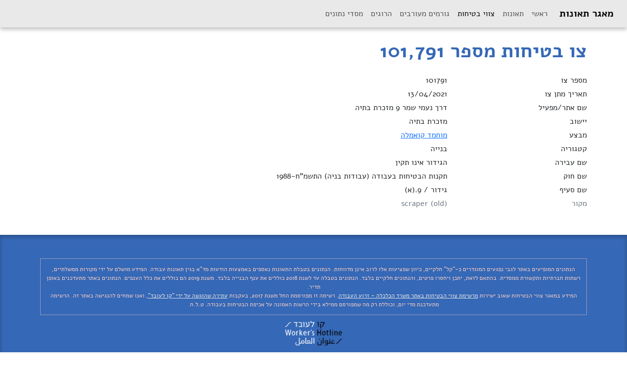

--- FILE ---
content_type: text/html; charset=UTF-8
request_url: https://work-accidents.kavlaoved.org.il/safetyWarrants/101791
body_size: 3556
content:







<!DOCTYPE html>
<html lang="iw">
    <head>
        <meta charset="utf-8">
        <meta name="viewport" content="width=device-width, initial-scale=1">
        <link rel="stylesheet" href="/assets/lib/bootstrap/dist/css/fe7fdfec700d100dc745dc64d3600cb2-bootstrap.min.css">
        <link rel="stylesheet" href="/assets/lib/jquery-ui/0b5729a931d113be34b6fac13bcf5b29-jquery-ui.min.css">
        <link rel="stylesheet" href="/assets/lib/fontawesome/css/269550530cc127b6aa5a35925a7de6ce-font-awesome.min.css">
        <link rel="stylesheet" href="/assets/css/b1c54b5495a86b329a61d18a9c7949dd-Informationals.css">
        <link rel="stylesheet" href="/assets/css/b5af8874d57d2919bd8e1b0cf7be9a53-main.css">
        <link rel="stylesheet" href="/assets/css/e11217a4e082b83db0a9885eace601c7-styledInputs.css">
        <link rel="icon" type="image/png" sizes="32x32" href="/assets/images/f1e923289b283bf689647773822d4b49-favicon-32x32.png">
        <link rel="icon" type="image/png" sizes="96x96" href="/assets/images/e077a0b912dc977f94708f6be7ce659a-favicon-96x96.png">
        <link rel="icon" type="image/png" sizes="16x16" href="/assets/images/40d27451301b35a0b9e97d9768c5bbfc-favicon-16x16.png">
      <title>צו בטיחות מספר 101,791</title>
        
  <link rel="stylesheet" href="/assets/css/a5e53ba8b1cfac4408ef35adbab3818f-rtl.css">
  

    </head>
    <body>
        
<div class="klo-navbar-ctnr">
  <div class="container-fluid">
    <nav class="navbar navbar-expand-lg navbar-light klo-navbar">
      <a class="navbar-brand" href="/">מאגר תאונות</a>
      <button class="navbar-toggler" type="button" data-bs-toggle="collapse" data-bs-target="#navbarSupportedContent" aria-controls="navbarSupportedContent" aria-expanded="false" aria-label="Toggle navigation">
        <span class="navbar-toggler-icon"></span>
      </button>

      <div class="collapse navbar-collapse" id="navbarSupportedContent">
        <ul class="navbar-nav ms-auto">
          
            
  
      <li class="nav-item">
        <a class="nav-link " href="/" >ראשי </a>
      </li>
    

          
            
  
      <li class="nav-item">
        <a class="nav-link " href="/accidents/" >תאונות </a>
      </li>
    

          
            
  
      <li class="nav-item">
        <a class="nav-link active" href="/safetyWarrants/" aria-current="page">צווי בטיחות <span class="sr-only">(current)</span></a>
      </li>
    

          
            
  
      <li class="nav-item">
        <a class="nav-link " href="/businesses/" >גורמים מעורבים </a>
      </li>
    

          
            
  
      <li class="nav-item">
        <a class="nav-link " href="/fatalities" >הרוגים </a>
      </li>
    

          
            
  
      <li class="nav-item">
        <a class="nav-link " href="/datasets/" >מסדי נתונים </a>
      </li>
    

          
        </ul>
        
      </div>
    </nav>
  </div>
</div>
<div class="container">

  <div class="row">
  <div class="col">
    <div class="pageTitleRow-ctnr">
      <h1>צו בטיחות מספר 101,791</h1>
      <div class="pageTitleRow-component"> </div>  
      
    </div>
  </div>
</div>


  <div class="row my-1 mt-2">
    <div class="col-sm-3">מספר צו</div>
    <div class="col-sm-9">101791</div>
  </div>
  <div class="row my-1">
    <div class="col-sm-3">תאריך מתן צו</div>
    <div class="col-sm-9">13/04/2021</div>
  </div>
  <div class="row my-1">
    <div class="col-sm-3">שם אתר/מפעיל</div>
    <div class="col-sm-9">דרך נעמי שמר 9 מזכרת בתיה</div>
  </div>
  <div class="row my-1">
    <div class="col-sm-3">יישוב</div>
    <div class="col-sm-9">מזכרת בתיה</div>
  </div>
  <div class="row my-1">
    <div class="col-sm-3">מבצע</div>
    <div class="col-sm-9"><a href="/safetyWarrants/execs/%D7%9E%D7%95%D7%97%D7%9E%D7%93%20%D7%A7%D7%95%D7%90%D7%9E%D7%9C%D7%94">מוחמד קואמלה</a></div>
  </div>
  <div class="row my-1">
    <div class="col-sm-3">קטגוריה</div>
    <div class="col-sm-9">בנייה</div>
  </div>
  <div class="row my-1">
    <div class="col-sm-3">שם עבירה</div>
    <div class="col-sm-9">הגידור אינו תקין</div>
  </div>
  <div class="row my-1">
    <div class="col-sm-3">שם חוק</div>
    <div class="col-sm-9">תקנות הבטיחות בעבודה (עבודות בניה)  התשמ&quot;ח-1988</div>
  </div>
  <div class="row my-1">
    <div class="col-sm-3">שם סעיף</div>
    <div class="col-sm-9">גידור / 9.(א)</div>
  </div>
  <div class="row my-1">
    <div class="col-sm-3 text-secondary">מקור</div>
    <div class="col-sm-9 text-secondary text-ltr text-start">scraper (old)</div>
  </div>

</div>
<footer>
  <div class="footer-body">
    <div class="container">
      <div class="row justify-content-center">
        <div class="col text-center">
          <div class="disclaimer">
            הנתונים המופיעים באתר לגבי נפגעים המוגדרים כ-&quot;קל&quot; חלקיים, כיוון שפציעות אלו לרוב אינן מדווחות.
            הנתונים בטבלת התאונות נאספים באמצעות הודעות מד&quot;א בגין תאונות עבודה. המידע מושלם על ידי מקורות ממשלתיים, רשתות חברתיות ותקשורת ממסדית. בהתאם לזאת, יתכן ויחסרו פרטים, והנתונים חלקיים בלבד. הנתונים בטבלה עד לשנת 2018 כוללים את ענף הבנייה בלבד. משנת 2019 הם כוללים את כלל הענפים. הנתונים באתר מתעדכנים באופן תדיר.<br>
            המידע במאגר צווי הבטיחות שאוב ישירות <a href="https://www.gov.il/he/Departments/DynamicCollectors/safety-order-list?skip=0">מרשימת צווי הבטיחות באתר משרד הכלכלה – זרוע העבודה</a>. רשימה זו מפורסמת החל משנת 2017, בעקבות <a href="https://www.kavlaoved.org.il/%d7%a2%d7%aa%d7%99%d7%a8%d7%94-%d7%97%d7%93%d7%a9%d7%94-%d7%9c%d7%91%d7%92%d7%a6-%d7%a4%d7%a8%d7%a1%d7%95%d7%9d-%d7%9e%d7%99%d7%99%d7%93%d7%99-%d7%95%d7%9e%d7%9c%d7%90-%d7%a9%d7%9c-%d7%a6%d7%95/">עתירה שהוגשה על ידי "קו לעובד"</a>, ואנו שמחים להנגישה באתר זה. הרשימה מתעדכנת מדי יום, וכוללת רק מה שמפורסם ממילא בידי הרשות האמונה על אכיפת הבטיחות בעבודה. ט.ל.ח.
          </div>
          <a href="https://kavlaoved.org.il"><img alt="KavLaoved's logo" height="50" src="/assets/images/e679891f971392006a620b6ed72aa3ab-logo-footer.png"></a>
        </div>
      </div>
      <div class="row py-2">
        <div class="col miniIcons">
          <a href="http://codeworth.io" target="_blank" class="me-auto p-0 bkgHover"><img alt="codeworth.io's logo" height="10" src="/assets/images/bfa740693096774ea8977060a0130612-cowoMini.png"></a>
          <a class="ms-auto" href="https://getbootstrap.com" target="_blank" ><svg xmlns="http://www.w3.org/2000/svg" width="16" height="16" fill="currentColor" class="bi bi-bootstrap" viewBox="0 0 16 16">
  <path d="M5.062 12h3.475c1.804 0 2.888-.908 2.888-2.396 0-1.102-.761-1.916-1.904-2.034v-.1c.832-.14 1.482-.93 1.482-1.816 0-1.3-.955-2.11-2.542-2.11H5.062V12zm1.313-4.875V4.658h1.78c.973 0 1.542.457 1.542 1.237 0 .802-.604 1.23-1.764 1.23H6.375zm0 3.762V8.162h1.822c1.236 0 1.887.463 1.887 1.348 0 .896-.627 1.377-1.811 1.377H6.375z"/>
  <path d="M0 4a4 4 0 0 1 4-4h8a4 4 0 0 1 4 4v8a4 4 0 0 1-4 4H4a4 4 0 0 1-4-4V4zm4-3a3 3 0 0 0-3 3v8a3 3 0 0 0 3 3h8a3 3 0 0 0 3-3V4a3 3 0 0 0-3-3H4z"/>
</svg></a>
          <a href="http://alef.hagilda.com/" target="_blank" ><strong>א</strong></a>
          <a href="https://playframework.com" target="_blank" >Play!</a>
          <a href="https://github.com/codeworth-gh/PSPS" target="_blank"><strong>PSPS</strong> fwk</a>
          <a href="https://github.com/codeworth-gh/KLO-WorkAccidentDB" target="_blank"> <svg xmlns="http://www.w3.org/2000/svg" width="16" height="16" fill="currentColor" viewBox="0 0 16 16"><path fill-rule="evenodd" d="M8 0C3.58 0 0 3.58 0 8c0 3.54 2.29 6.53 5.47 7.59.4.07.55-.17.55-.38 0-.19-.01-.82-.01-1.49-2.01.37-2.53-.49-2.69-.94-.09-.23-.48-.94-.82-1.13-.28-.15-.68-.52-.01-.53.63-.01 1.08.58 1.23.82.72 1.21 1.87.87 2.33.66.07-.52.28-.87.51-1.07-1.78-.2-3.64-.89-3.64-3.95 0-.87.31-1.59.82-2.15-.08-.2-.36-1.02.08-2.12 0 0 .67-.21 2.2.82.64-.18 1.32-.27 2-.27.68 0 1.36.09 2 .27 1.53-1.04 2.2-.82 2.2-.82.44 1.1.16 1.92.08 2.12.51.56.82 1.27.82 2.15 0 3.07-1.87 3.75-3.65 3.95.29.25.54.73.54 1.48 0 1.07-.01 1.93-.01 2.2 0 .21.15.46.55.38A8.012 8.012 0 0 0 16 8c0-4.42-3.58-8-8-8z"/></svg></a>
        </div>
      </div>
    </div>

  </div>
</footer>

        <script src="/routes/fe?2032015364"></script>
        <script src="/assets/lib/jquery/d90567c4cdad431137dfb61d79a583ed-jquery.min.js"></script>
        <script src="/assets/lib/jquery-ui/c15b1008dec3c8967ea657a7bb4baaec-jquery-ui.min.js"></script>
        <script src="/assets/lib/tether/js/ecdfd3dc464ceda5f483bb5c96a6e3d2-tether.min.js"></script>
        <script src="/assets/lib/bootstrap/dist/js/849e6db145f2905ce210f628bddd9de5-bootstrap.bundle.min.js" type="text/javascript"></script>
        <script src="/assets/lib/sweetalert/fe0f18cd4d5f1d03dd247211c5667669-sweetalert.min.js"></script>
        <script src="/assets/js/ac93929391a4cd1c3f8729dc3264a9f7-UiUtils.js"></script>
        <script src="/assets/js/630ad995bd6376b8f2595a72bf916277-Informationals.js"></script>
        <script src="/assets/js/10017ddef8e1d5bfa503a3f1993dac61-Playjax.js"></script>
        
  
  <!-- Global site tag (gtag.js) - Google Analytics -->
  <script async src="https://www.googletagmanager.com/gtag/js?id=G-DJNRSS9XJ9"></script>
  <script>
          window.dataLayer = window.dataLayer || [];
          function gtag(){dataLayer.push(arguments);}
          gtag('js', new Date());
          gtag('config', 'G-DJNRSS9XJ9');
  </script>

        
      <div id="Playjax_csrfTokenValue" style="display:none">4090794a1eee0e1ff6b87611f19ba59e006eeebc-1769814522380-20965bf146b3560a9483ef03</div>
    </body>
</html>



--- FILE ---
content_type: text/css; charset=UTF-8
request_url: https://work-accidents.kavlaoved.org.il/assets/css/b1c54b5495a86b329a61d18a9c7949dd-Informationals.css
body_size: -17
content:
#InformationalsMessageContainer{position:fixed;top:2em;height:auto;text-align:center;left:2em;right:2em;z-index:3001}#InformationalsMessageContainer .alert{max-width:700px;margin:1em auto;-webkit-box-shadow:0 8px 8px rgba(0,0,0,0.5);-moz-box-shadow:0 8px 8px rgba(0,0,0,0.5);box-shadow:0 8px 8px rgba(0,0,0,0.5);position:relative}#InformationalsMessageContainer .alert strong{display:block}#InformationalsMessageContainer .alert .btn-close{display:block;position:absolute;right:5px;top:5px;width:20px;height:20px}#BackgroundProcessMessageContainer{position:fixed;top:2em;height:auto;width:200px;right:2em;z-index:3000}.yesNoMessage{text-align:left}.yesNoMessage .btnContainer{float:right;padding:3px}.yesNoMessage .btnContainer button.btn{margin-left:0.5em}.backgroundProcess{border-radius:5px;padding:5px;margin:.5em 0;box-shadow:0 2px 4px rgba(0,0,0,0.25);border:1px solid black;-webkit-transition:background-color 1s;-moz-transition:background-color 1s;-ms-transition:background-color 1s;-o-transition:background-color 1s;transition:background-color 1s}.backgroundProcess p{text-align:left;margin:0}.backgroundProcess i{float:right}.backgroundProcess.loading{background-color:rgba(240,240,240,0.8)}.backgroundProcess.done{background-color:rgba(200,255,200,0.9)}

/*# sourceMappingURL=Informationals.css.map */

--- FILE ---
content_type: text/css; charset=UTF-8
request_url: https://work-accidents.kavlaoved.org.il/assets/css/b5af8874d57d2919bd8e1b0cf7be9a53-main.css
body_size: 1467
content:
@import url(https://fonts.googleapis.com/earlyaccess/alefhebrew.css);body{display:flex;min-height:100vh;flex-direction:column;font-family:"Alef Hebrew", “Helvetica Neue”, Helvetica, Arial, sans-serif}footer{margin:auto 0 0 0;padding-top:3em}footer .footer-body{box-shadow:0 4px 8px rgba(0,0,0,0.25) inset;padding:3em 0 0 0;color:white;background-color:#3568b6}footer .footer-body a{color:#E9E9E9;display:block;margin:auto;max-width:300px}footer .footer-body a:hover{background:rgba(255,255,255,0.1)}footer .footer-body .miniIcons{display:flex;flex-direction:row;direction:ltr;text-align:center;font-size:9pt;margin-top:0;padding:1em 1em 2em 1em}footer .footer-body .miniIcons a{color:black;display:inline-block;text-decoration:none;flex-grow:0;margin:0;padding-left:1em}footer .footer-body .miniIcons a:hover{background-color:transparent;color:#FFFFAA}footer .footer-body .miniIcons a.bkgHover{padding:1px}footer .footer-body .miniIcons a.bkgHover:hover{background-color:#FFFFAA}footer .disclaimer{margin-bottom:1em;padding:1em;border:1px solid rgba(255,210,200,0.5);font-size:9pt;color:#ffd2c8;font-weight:lighter}footer .disclaimer a{display:inline}hr.vr{display:inline-block;height:100%;width:0;margin:0 .5em;border-left:1px solid #000}.placeholder{background-color:#BBB;color:#FFF;border-radius:5px;border:1px dashed #444;box-shadow:0 2px 4px rgba(0,0,0,0.5) inset;text-shadow:0 -1px 0 rgba(255,255,255,0.25);text-align:center;display:block;padding:1em}.remark{font-size:0.9em;color:#536E77}a.seeFullList{display:block;text-align:left;font-size:0.9em;text-decoration:none}a.seeFullList:hover{background-color:#E9E9E9}.pageTitleRow-ctnr{display:flex;flex-direction:row;flex-flow:wrap;margin:1.5em 0 .5em 0}.pageTitleRow-ctnr h1{flex-grow:1;flex-shrink:1;color:#3568b6;font-weight:bold}.pageTitleRow-ctnr hr.vr{margin-left:1em}.pageTitleRow-ctnr .pageTitleRow-component{flex-grow:0;flex-shrink:0;display:flex;flex-direction:row;align-items:center;justify-content:flex-end}.pageTitleRow-ctnr .pageTitleRow-component .btn{margin-left:.5em}.pageTitleRow-ctnr .pageTitleRow-component .btn i{vertical-align:middle}.pageTitleRow-ctnr .pageTitleRow-subtitle{width:100%;flex-grow:0;flex-shrink:0;font-size:0.9em;color:#446}.injuredCard{border:1px solid #536E77;border-radius:5px;padding:5px;box-shadow:0 2px 6px rgba(0,0,0,0.15);margin-bottom:.5em}@media (max-width: 501px){.pageTitleRow-ctnr{flex-direction:column}.pageTitleRow-ctnr h1{order:1}.pageTitleRow-ctnr .pageTitleRow-subtitle{order:2}.pageTitleRow-ctnr .pageTitleRow-component{margin:.5em 0;order:3;text-align:center}}.formTitleRow{border-bottom:1px solid #3568b6}.formTitleRow h2{font-size:12pt;font-weight:bold}.formTitleRow button{margin-bottom:.5em}.noData{background-color:#CCC;color:#776;text-align:center}.noData-block{padding:1em;border-radius:1em;box-shadow:-1px 4px 8px rgba(0,0,0,0.5) inset,1px -4px 8px rgba(255,255,255,0.5) inset}.noDataLight{color:#776;font-style:italic}.rtl{direction:rtl}.slideUpPanel{background-color:#DDD;border-bottom:1px solid black;border-top:1px solid black;box-shadow:0 0 4px rgba(0,0,0,0.5) inset}.staticMessage{border-radius:5px;padding:5px;background-color:#AAA;color:#FFF;text-align:center}.staticMessage small{color:#EED}ul.tagLikeSiteList{list-style:none;padding:0;margin:0}ul.tagLikeSiteList li{display:inline-block;background-color:rgba(0,0,0,0.1);margin:3px;padding:3px;border-radius:3px;font-size:smaller}.errors{color:#F00;background-color:#FDD;padding:0.5em}ul.errors{list-style:none}.bg-klo-lGray{background-color:#E9E9E9}.bg-klo-dGray{background-color:#536E77}.bg-klo-blue{background-color:#3568b6;color:#E9E9E9}.text-klo-blue{color:#3568b6}.text-klo-dg{color:#536E77}.btn-outline-klo-blue{border:1px solid #3568b6;color:#3568b6;background-color:#FFF}.btn-outline-klo-blue:hover{border-color:#3568b6;color:#FFF;background-color:#3568b6}.btn-klo-blue{background-color:#3568b6;color:#FFF}.btn-klo-blue:hover{background-color:#24467b;color:#FFF}.klo-navbar{background-color:#E9E9E9}.klo-navbar .navbar-brand{font-weight:bold}.klo-navbar .dropdown-item{color:#536E77}.klo-navbar .dropdown-item:focus,.klo-navbar .dropdown-item:hover{color:white;background-color:#3568b6}.klo-navbar .dropdown-item-bg-red:focus,.klo-navbar .dropdown-item-bg-red:hover{color:yellow;background-color:red}.klo-navbar-ctnr{box-shadow:0 4px 8px rgba(0,0,0,0.25);background-color:#E9E9E9}nav.nav.nav-pills a.nav-link{color:#3568b6}nav.nav.nav-pills a.nav-link.active{background-color:#3568b6;color:white}tr.detailsRow{font-size:10pt;box-shadow:0 3px 3px rgba(0,0,0,0.25) inset,0 -3px 3px rgba(0,0,0,0.25) inset;color:black;background-color:#E9E9E9}th.sortingColumnHeader a{color:#3568b6;text-decoration:none;display:block}th.sortingColumnHeader a:hover{background-color:#E9E9E9}ul.injuredWorkers{list-style:none;padding:0}ul.injuredWorkers li{margin-bottom:1em}ul.injuredWorkers li p:last-child{margin-bottom:0}ul.injuredWorkers li .name{font-weight:bold}ul.fatalities{list-style:none;padding:0}ul.fatalities li{display:flex;flex-direction:row;margin-bottom:.5em}ul.fatalities li .name{font-weight:bold}ul.fatalities li .noData{background:none;color:#536E77;font-style:italic}ul.fatalities li .data{flex-grow:1}ul.fatalities li .description{color:#536E77}ul.fatalities li .date{flex-grow:0;text-align:left;margin-right:auto}ul.fatalities li a{color:#536E77}ul.fatalities li a:hover{background-color:#E9E9E9;color:#3568b6}ul.datasetList{list-style:none;padding:0}ul.datasetList li{display:inline-block}ul.datasetList li a{display:block;text-decoration:none;background-color:#E9E9E9;border:2px solid #536E77;color:black;border-radius:.5em;padding:1em}ul.linkList{list-style:none;padding:0}ul.linkList li{margin:.5em 0}ul.linkList li a{display:block;text-decoration:none;background-color:#E9E9E9;border:2px solid #536E77;color:black;border-radius:.5em;padding:.5em;transition:all .3s}ul.linkList li a:hover{background-color:#3568b6;color:#FFF;border-color:#000}ul.injuredList-main{list-style:none;padding:0}ul.injuredList-main li{margin:.1em 0}ul.injuredList-main li a{display:block;text-decoration:none;color:black;transition:all .3s}ul.injuredList-main li a:hover{background-color:#3568b6;color:#FFF}ul.injuredList-main li a:hover span.text-muted{color:#EEE !important}.controlGrid{display:grid;grid-template-columns:max-content auto;grid-gap:.5em;align-content:center;align-items:center}.controlGrid label.form-label{margin-bottom:0;line-height:2em}.controlGrid .buttonLikeGroup{justify-content:start}@media (max-width: 745px){.controlGrid{display:flex;flex-direction:column;margin-bottom:.5em}}.btnUnknown{color:#3568b6}.btnActive{background-color:#FFFFAA}a.mediaReport{overflow-wrap:break-word}#searchPanel{background-color:#EEE;border-top:1px solid #E9E9E9;border-bottom:1px solid #E9E9E9;box-shadow:0 3px 6px rgba(0,0,0,0.25) inset;padding:.3em;border-radius:.3em}text.c3-chart-arcs-title{direction:rtl}

/*# sourceMappingURL=main.css.map */

--- FILE ---
content_type: text/css; charset=UTF-8
request_url: https://work-accidents.kavlaoved.org.il/assets/css/e11217a4e082b83db0a9885eace601c7-styledInputs.css
body_size: 231
content:
label.buttonLike{position:relative;border:1px solid gray;padding:4px 1ch;box-shadow:0 2px 4px rgba(0,0,0,0.25);display:inline-block;margin:6px 0 10px 0;cursor:pointer;user-select:none;-moz-user-select:none;-ms-user-select:none;-webkit-user-select:none}input[type=checkbox]+label.buttonLike::before,input[type=radio]+label.buttonLike::before{display:inline-block;width:20px;content:'✘';margin-right:.2em;color:#800}input[type=checkbox]:checked+label.buttonLike,input[type=radio]:checked+label.buttonLike{background-color:#DDD;box-shadow:0 0 2px rgba(0,0,0,0.25);top:2px}input[type=checkbox]:checked+label.buttonLike::before,input[type=radio]:checked+label.buttonLike::before{content:'✔︎';margin-right:.2em;color:#080}input[type=checkbox]+label.buttonLike{transition:all .5s linear}input[type=radio]+label.buttonLike{border-radius:0.5em}.buttonLikeGroup{display:inline-flex;justify-content:center}.buttonLikeGroup label.buttonLike{margin:0;border-radius:0 !important}.buttonLikeGroup label.buttonLike:last-child{border-radius:0 0.5em 0.5em 0 !important}.buttonLikeGroup label.buttonLike:nth-child(2){border-radius:0.5em 0 0 0.5em !important}.buttonLikeGroup input[type=checkbox]:checked+label.buttonLike::after,.buttonLikeGroup input[type=radio]:checked+label.buttonLike::after{content:none}.hidden{display:none}.checkboxGrid li{display:inline-block;margin:2px 4px}.checkboxGrid li label.buttonLike{min-width:2em;text-align:center}.stackedLabelList{list-style:none;padding:0}.stackedLabelList label{display:block}.inputSubGroup{padding:0 0 0 2em}input.numButtonLike{position:relative;border:1px solid gray;border-radius:4px;padding:4px 1ch;box-shadow:0 2px 4px rgba(0,0,0,0.25);display:inline-block;margin:6px 0 10px 0;cursor:pointer}input.numButtonLike:invalid{border:1px solid #f76e6e}select.buttonLike{position:relative;border:1px solid gray;border-radius:4px;padding:4px 1ch;box-shadow:0 2px 4px rgba(0,0,0,0.25);display:inline-block;margin:6px 0 10px 0;cursor:pointer}ul.editableList{list-style:none;padding:0}ul.editableList li{padding:.3em 0;margin-bottom:.3em;transition:background-color .5s}ul.editableList li button{vertical-align:baseline}ul.editableList li button.el-editMode{display:none}ul.editableList li.el-editMode{background-color:#dddd39}ul.editableList li.el-editMode button.el-editMode{display:inline}ul.editableList li.el-editMode button.el-readMode{display:none}

/*# sourceMappingURL=styledInputs.css.map */

--- FILE ---
content_type: application/javascript; charset=UTF-8
request_url: https://work-accidents.kavlaoved.org.il/assets/js/ac93929391a4cd1c3f8729dc3264a9f7-UiUtils.js
body_size: 1487
content:
/* jshint esversion:6 */
/*
 * Utility stuff for UI in Javascript.
 *
 * Depends on JQuery!
 *
 * @Author: Michael Bar-Sinai
 */

const UiUtils = (function () {

    /**
     * Gets the default height of an element without displaying it.
     * @param emt
     * @returns {*} height (in pixels)
     */
    function defaultHeight( emt ) {
        var clone = emt.clone();
        clone.css('height', 'auto');
        clone.css('visibility', 'hidden');

        emt.parent().append(clone);
        var height = clone.innerHeight();
        clone.remove();
        return height;
    }

    const makeElement = function (type, options, content) {
        const emt = document.createElement(type);
        const $emt = $(emt);
        if (typeof options === 'string') {
            options = {
                classes: [options]
            };
        }
        if (options) {
            if (options.classes) {
                if (typeof options.classes === 'string') {
                    $emt.addClass(options.classes);
                } else {
                    for (var cls in options.classes) {
                        $emt.addClass(options.classes[cls]);
                    }
                }
            }
            if ( options.data  ) { $emt.data(options.data); }
            if ( options.value ) { $emt.val(options.value); }
            if ( options.id    ) { emt.id = options.id; console.log("setting id to " + options.id);}
            if ( options.name  ) { emt.name=options.name; }
            if ( options.src   ) { emt.src=options.src; }
            if ( options.selected    ) { emt.selected=true; }
            if ( options.checked     ) { emt.checked=true; }
            if ( options.placeholder ) { emt.placeholder=options.placeholder; }
        }

        if (typeof content !== 'undefined') {
            if ( !$.isArray(content) ) {
                content = [content];
            }
            $(content).each( function(i,sub) {
                if (typeof sub === 'string') {
                    if ( sub.indexOf("<") >= 0 || (sub.startsWith("&")&&sub.endsWith(";")) ) {
                        $emt.html(sub);
                    } else {
                        $emt.append(document.createTextNode(sub));
                    }
                } else {
                    $emt.append(sub);
                }
            });
        }
        return emt;
    };

    const makeA = function (href, options, content) {
        const emt = makeElement("a", options, content);
        emt.href = href;
        if ( options.target ) {
            emt.target = options.target;
        }
        return emt;
    };

    var makeLi = function (options, content) {
        return makeElement("li", options, content);
    };

    var makeButton = function (onClick, options, content) {
        var btn = makeElement("button", options, content);
        btn.onclick = onClick;
        return btn;
    };

    var makeImg = function (src, option, content) {
        var img = makeElement("img", option, content);
        img.src = src;
        return img;
    };

    var makeMakeElement = function(elementType) {
        return function(options, content){
            return makeElement(elementType, options, content);
        };
    };

    var makeTr = function( options, elementArr ) {
      var $tr = $(makeElement("tr", options));
      $(elementArr).each( function(i,sub) {
          if (sub.nodeName && sub.nodeName === "TD") {
              $tr.append(sub);
          } else {
              $tr.append("<td>" + sub + "</td>");
          }
      });
      return $tr;
    };

    var fa = function (iconName) {
        return makeElement("i", {
            classes: ["fa", "fa-" + iconName]
        });
    };

    var editButton = function(cb) {
        return makeButton(cb,
            {classes:["btn","btn-sm","btn-outline-warning"]},
            [ fa("edit"), ""]
        );
    };
    var removeButton = function(cb) {
        return makeButton(cb,
            {classes:["btn","btn-sm","btn-outline-danger"]},
            [ fa("trash"), ""]
        );
    };

    // Properties used in "highlight"
    var HIGHLIGHT_PROPERTIES = {
        "error":   {color: "#FFAAAA", count:5, duration:1000},
        "warning": {color: "#ffcb59", count:2, duration:1000},
        "success": {color: "#88FF88", count:1, duration:4000},
        "defaults": {color:"#FFFFAA", count:1, duration:2000}
    };

    var highlight = function( emt, reason ) {
        if ( ! reason ) {
            reason = "defaults";
        }
        var properties = HIGHLIGHT_PROPERTIES[reason];
        if ( ! properties ) {
            console.log("Warning: reason '" + reason + "' unknown for highlight.");
            properties = HIGHLIGHT_PROPERTIES.defaults;
        }
        var mkHighlight = function(emt, times) {
            return function(){
                if ( times > 0 ) {
                    $(emt).effect("highlight", {color:properties.color}, properties.duration, mkHighlight(emt, times-1));
                }
            };
        };
        mkHighlight(emt, properties.count)();
    };

    var onEnter = function( fld, hdlr ) {
        fld.addEventListener("keyup", function(event) {
            if (event.key === "Enter") {
                hdlr();
            }
        });
    };

    var documentReady = function(callback) {
        if ( document.readyState!=='loading' ){
            // document loaded; execute now
            callback();
        } else {
            document.addEventListener('DOMContentLoaded', callback);
        }
    };

    function toggleViz(emtId) {
        const emt = document.getElementById(emtId);
        if ( emt ) {
            if ( emt.style.display==="none" ) {
                emt.style.display="";
            } else {
                emt.style.display="none";
            }
        } else {
            console.warn("Cannot find element with id " + emtId);

        }
    }

    /**
     * Clear all child elements in the passed emt
     * @param emt the element to be cleaned.
     */
    function clearEmt( emt ) {
        while ( emt.hasChildNodes() ){
            emt.childNodes.item(0).remove();
        }
    }

    return {
        makeElement: makeElement,
        makeA: makeA,
        makeLi: makeMakeElement("li"),
        makeButton: makeButton,
        makeTd: makeMakeElement("td"),
        makeTr: makeTr,
        makeImg: makeImg,
        makeDiv: function(options, content) {
            if ( content ) {
                return makeElement("div", options, content) ;
            } else {
                return makeElement("div", {}, options );
            }
        },
        fa: fa,
        buttons: {
            edit:editButton,
            remove: removeButton
        },
        defaultHeight:defaultHeight,
        highlight:highlight,
        onEnter:onEnter,
        documentReady:documentReady,
        toggleViz:toggleViz,
        clearEmt:clearEmt

    };
}());


--- FILE ---
content_type: application/javascript; charset=UTF-8
request_url: https://work-accidents.kavlaoved.org.il/assets/js/10017ddef8e1d5bfa503a3f1993dac61-Playjax.js
body_size: 305
content:
/* jshint esversion:6 */
/**
 * Little library for working with the PlayFramework router and
 * native JS Fetch api.
 */

function Playjax(router){

    let csrfTokenValue;

    /**
     * Lazy-loads the CSRF token, if exists. Replaces itself once called.
     * @return {boolean} true iff there's a CSRF token on the page
     */
    let scanForCsrfToken = function(){
        const csrfEmt = document.getElementById("Playjax_csrfTokenValue");
        if ( csrfEmt ) {
            csrfTokenValue = csrfEmt.innerText;
            scanForCsrfToken = function(){return true;};
        } else {
            scanForCsrfToken = function(){return false;};
        }

        return scanForCsrfToken();
    };

    function using( pathFn ){
        const route = pathFn(router.controllers);
        return {
            /**
             * Return the request object
             * @param body optional body of request
             */
            request: function( body ) { return routeToRequest(route, body);},
            /**
             * Fetches the request
             * @param body optional request payload
             */
            fetch: function( body ) { return fetchRequest(route, body); }
        };
    }

    function routeToRequest(route, body) {
        const properties = {
            method: route.method,
            redirect: "follow",
            credentials: "same-origin",
            headers: new Headers()
        };

        if ( scanForCsrfToken() ) {
            properties.headers.append("Csrf-Token", csrfTokenValue);
        }
        if ( body ) {
            switch (typeof body) {
                case "string":
                    properties.body = body;
                    properties.headers.append("Content-Type", "text/plain");
                    break;
                case "object":
                case "number":
                case "boolean":
                    properties.body = JSON.stringify(body);
                    properties.headers.append("Content-Type", "application/json");
                    break;
                case "function":
                    throw "Cannot send function object over HTTP yet";

            }
        }

        return new Request(route.url, properties);
    }

    function fetchRequest(route, body){
        return fetch(routeToRequest(route, body));
    }

    return {
        request:routeToRequest,
        fetch:fetchRequest,
        using:using
    };

}